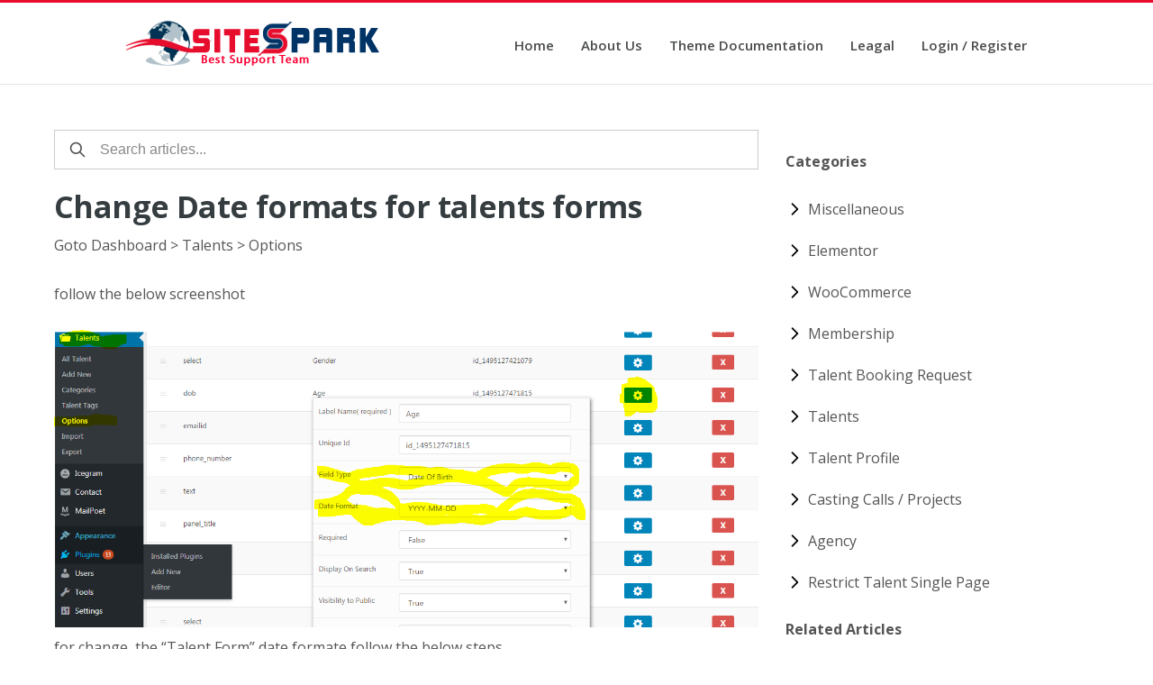

--- FILE ---
content_type: text/html; charset=UTF-8
request_url: http://support.sitesspark.com/knowledgebase/change-date-formats-for-talents-forms/
body_size: 7404
content:

<!DOCTYPE html>
<html lang="en-US">
<head>
<meta charset="UTF-8" />
<meta name="viewport" content="width=device-width, initial-scale=1" />
<title>Change Date formats for talents forms &#8211; Sites Spark Support Forum</title>
<link rel="profile" href="http://gmpg.org/xfn/11" />
<link rel="pingback" href="http://support.sitesspark.com/xmlrpc.php" />
<meta name='robots' content='max-image-preview:large' />
<link rel='dns-prefetch' href='//fonts.googleapis.com' />
<link rel="alternate" type="application/rss+xml" title="Sites Spark Support Forum &raquo; Feed" href="http://support.sitesspark.com/feed/" />
<link rel="alternate" type="application/rss+xml" title="Sites Spark Support Forum &raquo; Comments Feed" href="http://support.sitesspark.com/comments/feed/" />
<script type="text/javascript">
window._wpemojiSettings = {"baseUrl":"https:\/\/s.w.org\/images\/core\/emoji\/14.0.0\/72x72\/","ext":".png","svgUrl":"https:\/\/s.w.org\/images\/core\/emoji\/14.0.0\/svg\/","svgExt":".svg","source":{"concatemoji":"http:\/\/support.sitesspark.com\/wp-includes\/js\/wp-emoji-release.min.js?ver=6.2.8"}};
/*! This file is auto-generated */
!function(e,a,t){var n,r,o,i=a.createElement("canvas"),p=i.getContext&&i.getContext("2d");function s(e,t){p.clearRect(0,0,i.width,i.height),p.fillText(e,0,0);e=i.toDataURL();return p.clearRect(0,0,i.width,i.height),p.fillText(t,0,0),e===i.toDataURL()}function c(e){var t=a.createElement("script");t.src=e,t.defer=t.type="text/javascript",a.getElementsByTagName("head")[0].appendChild(t)}for(o=Array("flag","emoji"),t.supports={everything:!0,everythingExceptFlag:!0},r=0;r<o.length;r++)t.supports[o[r]]=function(e){if(p&&p.fillText)switch(p.textBaseline="top",p.font="600 32px Arial",e){case"flag":return s("\ud83c\udff3\ufe0f\u200d\u26a7\ufe0f","\ud83c\udff3\ufe0f\u200b\u26a7\ufe0f")?!1:!s("\ud83c\uddfa\ud83c\uddf3","\ud83c\uddfa\u200b\ud83c\uddf3")&&!s("\ud83c\udff4\udb40\udc67\udb40\udc62\udb40\udc65\udb40\udc6e\udb40\udc67\udb40\udc7f","\ud83c\udff4\u200b\udb40\udc67\u200b\udb40\udc62\u200b\udb40\udc65\u200b\udb40\udc6e\u200b\udb40\udc67\u200b\udb40\udc7f");case"emoji":return!s("\ud83e\udef1\ud83c\udffb\u200d\ud83e\udef2\ud83c\udfff","\ud83e\udef1\ud83c\udffb\u200b\ud83e\udef2\ud83c\udfff")}return!1}(o[r]),t.supports.everything=t.supports.everything&&t.supports[o[r]],"flag"!==o[r]&&(t.supports.everythingExceptFlag=t.supports.everythingExceptFlag&&t.supports[o[r]]);t.supports.everythingExceptFlag=t.supports.everythingExceptFlag&&!t.supports.flag,t.DOMReady=!1,t.readyCallback=function(){t.DOMReady=!0},t.supports.everything||(n=function(){t.readyCallback()},a.addEventListener?(a.addEventListener("DOMContentLoaded",n,!1),e.addEventListener("load",n,!1)):(e.attachEvent("onload",n),a.attachEvent("onreadystatechange",function(){"complete"===a.readyState&&t.readyCallback()})),(e=t.source||{}).concatemoji?c(e.concatemoji):e.wpemoji&&e.twemoji&&(c(e.twemoji),c(e.wpemoji)))}(window,document,window._wpemojiSettings);
</script>
<style type="text/css">
img.wp-smiley,
img.emoji {
	display: inline !important;
	border: none !important;
	box-shadow: none !important;
	height: 1em !important;
	width: 1em !important;
	margin: 0 0.07em !important;
	vertical-align: -0.1em !important;
	background: none !important;
	padding: 0 !important;
}
</style>
	<link rel='stylesheet' id='wp-block-library-css' href='http://support.sitesspark.com/wp-includes/css/dist/block-library/style.min.css?ver=6.2.8' type='text/css' media='all' />
<link rel='stylesheet' id='classic-theme-styles-css' href='http://support.sitesspark.com/wp-includes/css/classic-themes.min.css?ver=6.2.8' type='text/css' media='all' />
<style id='global-styles-inline-css' type='text/css'>
body{--wp--preset--color--black: #000000;--wp--preset--color--cyan-bluish-gray: #abb8c3;--wp--preset--color--white: #ffffff;--wp--preset--color--pale-pink: #f78da7;--wp--preset--color--vivid-red: #cf2e2e;--wp--preset--color--luminous-vivid-orange: #ff6900;--wp--preset--color--luminous-vivid-amber: #fcb900;--wp--preset--color--light-green-cyan: #7bdcb5;--wp--preset--color--vivid-green-cyan: #00d084;--wp--preset--color--pale-cyan-blue: #8ed1fc;--wp--preset--color--vivid-cyan-blue: #0693e3;--wp--preset--color--vivid-purple: #9b51e0;--wp--preset--gradient--vivid-cyan-blue-to-vivid-purple: linear-gradient(135deg,rgba(6,147,227,1) 0%,rgb(155,81,224) 100%);--wp--preset--gradient--light-green-cyan-to-vivid-green-cyan: linear-gradient(135deg,rgb(122,220,180) 0%,rgb(0,208,130) 100%);--wp--preset--gradient--luminous-vivid-amber-to-luminous-vivid-orange: linear-gradient(135deg,rgba(252,185,0,1) 0%,rgba(255,105,0,1) 100%);--wp--preset--gradient--luminous-vivid-orange-to-vivid-red: linear-gradient(135deg,rgba(255,105,0,1) 0%,rgb(207,46,46) 100%);--wp--preset--gradient--very-light-gray-to-cyan-bluish-gray: linear-gradient(135deg,rgb(238,238,238) 0%,rgb(169,184,195) 100%);--wp--preset--gradient--cool-to-warm-spectrum: linear-gradient(135deg,rgb(74,234,220) 0%,rgb(151,120,209) 20%,rgb(207,42,186) 40%,rgb(238,44,130) 60%,rgb(251,105,98) 80%,rgb(254,248,76) 100%);--wp--preset--gradient--blush-light-purple: linear-gradient(135deg,rgb(255,206,236) 0%,rgb(152,150,240) 100%);--wp--preset--gradient--blush-bordeaux: linear-gradient(135deg,rgb(254,205,165) 0%,rgb(254,45,45) 50%,rgb(107,0,62) 100%);--wp--preset--gradient--luminous-dusk: linear-gradient(135deg,rgb(255,203,112) 0%,rgb(199,81,192) 50%,rgb(65,88,208) 100%);--wp--preset--gradient--pale-ocean: linear-gradient(135deg,rgb(255,245,203) 0%,rgb(182,227,212) 50%,rgb(51,167,181) 100%);--wp--preset--gradient--electric-grass: linear-gradient(135deg,rgb(202,248,128) 0%,rgb(113,206,126) 100%);--wp--preset--gradient--midnight: linear-gradient(135deg,rgb(2,3,129) 0%,rgb(40,116,252) 100%);--wp--preset--duotone--dark-grayscale: url('#wp-duotone-dark-grayscale');--wp--preset--duotone--grayscale: url('#wp-duotone-grayscale');--wp--preset--duotone--purple-yellow: url('#wp-duotone-purple-yellow');--wp--preset--duotone--blue-red: url('#wp-duotone-blue-red');--wp--preset--duotone--midnight: url('#wp-duotone-midnight');--wp--preset--duotone--magenta-yellow: url('#wp-duotone-magenta-yellow');--wp--preset--duotone--purple-green: url('#wp-duotone-purple-green');--wp--preset--duotone--blue-orange: url('#wp-duotone-blue-orange');--wp--preset--font-size--small: 13px;--wp--preset--font-size--medium: 20px;--wp--preset--font-size--large: 36px;--wp--preset--font-size--x-large: 42px;--wp--preset--spacing--20: 0.44rem;--wp--preset--spacing--30: 0.67rem;--wp--preset--spacing--40: 1rem;--wp--preset--spacing--50: 1.5rem;--wp--preset--spacing--60: 2.25rem;--wp--preset--spacing--70: 3.38rem;--wp--preset--spacing--80: 5.06rem;--wp--preset--shadow--natural: 6px 6px 9px rgba(0, 0, 0, 0.2);--wp--preset--shadow--deep: 12px 12px 50px rgba(0, 0, 0, 0.4);--wp--preset--shadow--sharp: 6px 6px 0px rgba(0, 0, 0, 0.2);--wp--preset--shadow--outlined: 6px 6px 0px -3px rgba(255, 255, 255, 1), 6px 6px rgba(0, 0, 0, 1);--wp--preset--shadow--crisp: 6px 6px 0px rgba(0, 0, 0, 1);}:where(.is-layout-flex){gap: 0.5em;}body .is-layout-flow > .alignleft{float: left;margin-inline-start: 0;margin-inline-end: 2em;}body .is-layout-flow > .alignright{float: right;margin-inline-start: 2em;margin-inline-end: 0;}body .is-layout-flow > .aligncenter{margin-left: auto !important;margin-right: auto !important;}body .is-layout-constrained > .alignleft{float: left;margin-inline-start: 0;margin-inline-end: 2em;}body .is-layout-constrained > .alignright{float: right;margin-inline-start: 2em;margin-inline-end: 0;}body .is-layout-constrained > .aligncenter{margin-left: auto !important;margin-right: auto !important;}body .is-layout-constrained > :where(:not(.alignleft):not(.alignright):not(.alignfull)){max-width: var(--wp--style--global--content-size);margin-left: auto !important;margin-right: auto !important;}body .is-layout-constrained > .alignwide{max-width: var(--wp--style--global--wide-size);}body .is-layout-flex{display: flex;}body .is-layout-flex{flex-wrap: wrap;align-items: center;}body .is-layout-flex > *{margin: 0;}:where(.wp-block-columns.is-layout-flex){gap: 2em;}.has-black-color{color: var(--wp--preset--color--black) !important;}.has-cyan-bluish-gray-color{color: var(--wp--preset--color--cyan-bluish-gray) !important;}.has-white-color{color: var(--wp--preset--color--white) !important;}.has-pale-pink-color{color: var(--wp--preset--color--pale-pink) !important;}.has-vivid-red-color{color: var(--wp--preset--color--vivid-red) !important;}.has-luminous-vivid-orange-color{color: var(--wp--preset--color--luminous-vivid-orange) !important;}.has-luminous-vivid-amber-color{color: var(--wp--preset--color--luminous-vivid-amber) !important;}.has-light-green-cyan-color{color: var(--wp--preset--color--light-green-cyan) !important;}.has-vivid-green-cyan-color{color: var(--wp--preset--color--vivid-green-cyan) !important;}.has-pale-cyan-blue-color{color: var(--wp--preset--color--pale-cyan-blue) !important;}.has-vivid-cyan-blue-color{color: var(--wp--preset--color--vivid-cyan-blue) !important;}.has-vivid-purple-color{color: var(--wp--preset--color--vivid-purple) !important;}.has-black-background-color{background-color: var(--wp--preset--color--black) !important;}.has-cyan-bluish-gray-background-color{background-color: var(--wp--preset--color--cyan-bluish-gray) !important;}.has-white-background-color{background-color: var(--wp--preset--color--white) !important;}.has-pale-pink-background-color{background-color: var(--wp--preset--color--pale-pink) !important;}.has-vivid-red-background-color{background-color: var(--wp--preset--color--vivid-red) !important;}.has-luminous-vivid-orange-background-color{background-color: var(--wp--preset--color--luminous-vivid-orange) !important;}.has-luminous-vivid-amber-background-color{background-color: var(--wp--preset--color--luminous-vivid-amber) !important;}.has-light-green-cyan-background-color{background-color: var(--wp--preset--color--light-green-cyan) !important;}.has-vivid-green-cyan-background-color{background-color: var(--wp--preset--color--vivid-green-cyan) !important;}.has-pale-cyan-blue-background-color{background-color: var(--wp--preset--color--pale-cyan-blue) !important;}.has-vivid-cyan-blue-background-color{background-color: var(--wp--preset--color--vivid-cyan-blue) !important;}.has-vivid-purple-background-color{background-color: var(--wp--preset--color--vivid-purple) !important;}.has-black-border-color{border-color: var(--wp--preset--color--black) !important;}.has-cyan-bluish-gray-border-color{border-color: var(--wp--preset--color--cyan-bluish-gray) !important;}.has-white-border-color{border-color: var(--wp--preset--color--white) !important;}.has-pale-pink-border-color{border-color: var(--wp--preset--color--pale-pink) !important;}.has-vivid-red-border-color{border-color: var(--wp--preset--color--vivid-red) !important;}.has-luminous-vivid-orange-border-color{border-color: var(--wp--preset--color--luminous-vivid-orange) !important;}.has-luminous-vivid-amber-border-color{border-color: var(--wp--preset--color--luminous-vivid-amber) !important;}.has-light-green-cyan-border-color{border-color: var(--wp--preset--color--light-green-cyan) !important;}.has-vivid-green-cyan-border-color{border-color: var(--wp--preset--color--vivid-green-cyan) !important;}.has-pale-cyan-blue-border-color{border-color: var(--wp--preset--color--pale-cyan-blue) !important;}.has-vivid-cyan-blue-border-color{border-color: var(--wp--preset--color--vivid-cyan-blue) !important;}.has-vivid-purple-border-color{border-color: var(--wp--preset--color--vivid-purple) !important;}.has-vivid-cyan-blue-to-vivid-purple-gradient-background{background: var(--wp--preset--gradient--vivid-cyan-blue-to-vivid-purple) !important;}.has-light-green-cyan-to-vivid-green-cyan-gradient-background{background: var(--wp--preset--gradient--light-green-cyan-to-vivid-green-cyan) !important;}.has-luminous-vivid-amber-to-luminous-vivid-orange-gradient-background{background: var(--wp--preset--gradient--luminous-vivid-amber-to-luminous-vivid-orange) !important;}.has-luminous-vivid-orange-to-vivid-red-gradient-background{background: var(--wp--preset--gradient--luminous-vivid-orange-to-vivid-red) !important;}.has-very-light-gray-to-cyan-bluish-gray-gradient-background{background: var(--wp--preset--gradient--very-light-gray-to-cyan-bluish-gray) !important;}.has-cool-to-warm-spectrum-gradient-background{background: var(--wp--preset--gradient--cool-to-warm-spectrum) !important;}.has-blush-light-purple-gradient-background{background: var(--wp--preset--gradient--blush-light-purple) !important;}.has-blush-bordeaux-gradient-background{background: var(--wp--preset--gradient--blush-bordeaux) !important;}.has-luminous-dusk-gradient-background{background: var(--wp--preset--gradient--luminous-dusk) !important;}.has-pale-ocean-gradient-background{background: var(--wp--preset--gradient--pale-ocean) !important;}.has-electric-grass-gradient-background{background: var(--wp--preset--gradient--electric-grass) !important;}.has-midnight-gradient-background{background: var(--wp--preset--gradient--midnight) !important;}.has-small-font-size{font-size: var(--wp--preset--font-size--small) !important;}.has-medium-font-size{font-size: var(--wp--preset--font-size--medium) !important;}.has-large-font-size{font-size: var(--wp--preset--font-size--large) !important;}.has-x-large-font-size{font-size: var(--wp--preset--font-size--x-large) !important;}
.wp-block-navigation a:where(:not(.wp-element-button)){color: inherit;}
:where(.wp-block-columns.is-layout-flex){gap: 2em;}
.wp-block-pullquote{font-size: 1.5em;line-height: 1.6;}
</style>
<link rel='stylesheet' id='theme-style-css' href='http://support.sitesspark.com/wp-content/themes/supportdesk/style.css?ver=6.2.8' type='text/css' media='all' />
<style id='theme-style-inline-css' type='text/css'>
 
				
				a, 
				a:visited, 
				a:hover {
					color: #e60d2d;
				}
				
				button,
				input[type='reset'],
				input[type='submit'],
				input[type='button'],
				.pagination span,
				.paging-navigation .nav-previous a:hover, 
				.paging-navigation .nav-next a:hover, 
				.pagination a:hover,
				.widget_categories li span,
				.bbp-login-form .bbp-submit-wrapper,
				.bbp-pagination-links span,
				.kb-category-list h3 span.count,
				#page-header,
				.st_faq .entry-title.active .action,
				.st_faq .entry-title:hover .action {
				background:#00233a;
				}
				.kbe_category h2 a:hover {
    color: red !important;
}

.kbe_category h2 a {
    color: #166c94 !important;
    font-weight: 600;
}

.kbe-search-field input[type=text] {
    border: 1px solid #e5e5e5;
    background: none;
}
				
				
</style>
<link rel='stylesheet' id='bbp-child-bbpress-css' href='http://support.sitesspark.com/wp-content/themes/supportdesk/bbpress/bbpress.css?ver=2.6.9' type='text/css' media='all' />
<link rel='stylesheet' id='kbe_theme_style-css' href='http://support.sitesspark.com/wp-content/plugins/wp-knowledgebase/template/style.css?ver=1.3.4' type='text/css' media='all' />
<link rel='stylesheet' id='theme-font-css' href='http://fonts.googleapis.com/css?family=Open+Sans:300,400,600,700&#038;subset=latin,latin-ext' type='text/css' media='all' />
<link rel='stylesheet' id='shortcodes-css' href='http://support.sitesspark.com/wp-content/themes/supportdesk/framework/shortcodes/shortcodes.css?ver=6.2.8' type='text/css' media='all' />
<script type='text/javascript' src='http://support.sitesspark.com/wp-includes/js/jquery/jquery.min.js?ver=3.6.4' id='jquery-core-js'></script>
<script type='text/javascript' src='http://support.sitesspark.com/wp-includes/js/jquery/jquery-migrate.min.js?ver=3.4.0' id='jquery-migrate-js'></script>
<link rel="https://api.w.org/" href="http://support.sitesspark.com/wp-json/" /><link rel="alternate" type="application/json" href="http://support.sitesspark.com/wp-json/wp/v2/kbe_knowledgebase/575" /><link rel="EditURI" type="application/rsd+xml" title="RSD" href="http://support.sitesspark.com/xmlrpc.php?rsd" />
<link rel="wlwmanifest" type="application/wlwmanifest+xml" href="http://support.sitesspark.com/wp-includes/wlwmanifest.xml" />
<meta name="generator" content="WordPress 6.2.8" />
<link rel="canonical" href="http://support.sitesspark.com/knowledgebase/change-date-formats-for-talents-forms/" />
<link rel='shortlink' href='http://support.sitesspark.com/?p=575' />
<link rel="alternate" type="application/json+oembed" href="http://support.sitesspark.com/wp-json/oembed/1.0/embed?url=http%3A%2F%2Fsupport.sitesspark.com%2Fknowledgebase%2Fchange-date-formats-for-talents-forms%2F" />
<link rel="alternate" type="text/xml+oembed" href="http://support.sitesspark.com/wp-json/oembed/1.0/embed?url=http%3A%2F%2Fsupport.sitesspark.com%2Fknowledgebase%2Fchange-date-formats-for-talents-forms%2F&#038;format=xml" />

		<script type="text/javascript">
			/* <![CDATA[ */
			var ajaxurl = 'http://support.sitesspark.com/wp-admin/admin-ajax.php';

						/* ]]> */
		</script>

	<script id="kbe-global-js-var">var wp_knowledgebase = {"ajax_url":"http:\/\/support.sitesspark.com\/wp-admin\/admin-ajax.php","nonce":"a3b6807933"};</script><!--[if lt IE 9]><script src="http://support.sitesspark.com/wp-content/themes/supportdesk/js/html5.js"></script><![endif]--><!--[if (gte IE 6)&(lte IE 8)]><script src="http://support.sitesspark.com/wp-content/themes/supportdesk/js/selectivizr-min.js"></script><![endif]-->		<style type="text/css" id="wp-custom-css">
			/*
You can add your own CSS here.

Click the help icon above to learn more.
*/
#footer-bottom .ht-container{
	text-align:center;
}
#footer-bottom #copyright{
  float:none!important;
}
#header {
    padding: 20px 0;
}

.ht-container > h1{
display:block;
}

.column.widget {
    width: 100%;
}
.bbp-header{
display:none;
}

.kbe_aside.kbe_aside_right{
margin-left: 0%!important;
}

code, pre{
line-height:25px;
}		</style>
		</head>
<body class="kbe_knowledgebase-template-default single single-kbe_knowledgebase postid-575 wp-knowledgebase kbe-template-sidebar-right">

<!-- #primary-nav-mobile -->
<nav id="primary-nav-mobile">
<a class="menu-toggle" href="#"></a>
<ul id="mobile-menu" class="clearfix"><li id="menu-item-30" class="menu-item menu-item-type-post_type menu-item-object-page menu-item-home menu-item-30"><a href="http://support.sitesspark.com/">Home</a></li>
<li id="menu-item-46" class="menu-item menu-item-type-post_type menu-item-object-page menu-item-46"><a href="http://support.sitesspark.com/about-us/">About Us</a></li>
<li id="menu-item-322" class="menu-item menu-item-type-post_type menu-item-object-page menu-item-322"><a href="http://support.sitesspark.com/theme-documentation/">Theme Documentation</a></li>
<li id="menu-item-45" class="menu-item menu-item-type-post_type menu-item-object-page menu-item-45"><a href="http://support.sitesspark.com/leagal/">Leagal</a></li>
<li id="menu-item-243" class="menu-item menu-item-type-custom menu-item-object-custom menu-item-243"><a href="http://support.sitesspark.com/wp-login.php">Login / Register</a></li>
</ul></nav>
<!-- /#primary-nav-mobile -->

<!-- #header -->
<header id="header" class="clearfix" role="banner">

<div class="ht-container">

<div id="header-inner" class="clearfix">
<!-- #logo -->
  <div id="logo">
      <a title="Sites Spark Support Forum" href="http://support.sitesspark.com">
      <img alt="Sites Spark Support Forum" src="http://support.sitesspark.com/wp-content/uploads/2017/06/logo.png" />
      </a>
  </div>
<!-- /#logo -->


<!-- #primary-nav -->
<nav id="primary-nav" role="navigation" class="clearfix">
      <ul id="menu-menu" class="nav sf-menu clearfix"><li class="menu-item menu-item-type-post_type menu-item-object-page menu-item-home menu-item-30"><a href="http://support.sitesspark.com/">Home</a></li>
<li class="menu-item menu-item-type-post_type menu-item-object-page menu-item-46"><a href="http://support.sitesspark.com/about-us/">About Us</a></li>
<li class="menu-item menu-item-type-post_type menu-item-object-page menu-item-322"><a href="http://support.sitesspark.com/theme-documentation/">Theme Documentation</a></li>
<li class="menu-item menu-item-type-post_type menu-item-object-page menu-item-45"><a href="http://support.sitesspark.com/leagal/">Leagal</a></li>
<li class="menu-item menu-item-type-custom menu-item-object-custom menu-item-243"><a href="http://support.sitesspark.com/wp-login.php">Login / Register</a></li>
</ul>     </nav>
<!-- #primary-nav -->


</div>
</div>
</header>
<!-- /#header -->



<div id="kbe-wrapper">

	<div id="primary" class="content-area"><main id="main" class="site-main" role="main">
	<div id="kbe-live-search">
        <div class="kbe-search-field">
            <form role="search" method="get" action="http://support.sitesspark.com/" autocomplete="off">
            	<svg xmlns="http://www.w3.org/2000/svg" fill="none" viewBox="0 0 24 24" stroke="currentColor"><path stroke-linecap="round" stroke-linejoin="round" stroke-width="2" d="M21 21l-6-6m2-5a7 7 0 11-14 0 7 7 0 0114 0z" /></svg>                <input type="text" placeholder="Search articles..." value="" name="s" />
                <!--<ul id="kbe-search-dropdown"></ul>-->
                <input type="hidden" name="post_type" value="kbe_knowledgebase" />

                <div class="kbe-loading-spinner"><div class="kbe-loading-spinner-bounce-1"><!-- --></div><div class="kbe-loading-spinner-bounce-2"><!-- --></div><div class="kbe-loading-spinner-bounce-3"><!-- --></div></div>
            </form>
        </div>
    </div>
    
    <div id="kbe-content">
				
		
		

<article id="post-575" class="post-575 kbe_knowledgebase type-kbe_knowledgebase status-publish hentry kbe_taxonomy-talents">

	
<header class="entry-header post-header">
	<h1 class="entry-title">
		Change Date formats for talents forms	</h1>
</header>
<div class="entry-content single-content">
	<p>Goto Dashboard > Talents > Options</p>
<p>follow the below screenshot</p>
<p><img decoding="async" src="http://support.sitesspark.com/wp-content/uploads/2018/12/dateformate-chnage.png" alt="" width="1275" height="538" class="alignnone size-full wp-image-577" srcset="http://support.sitesspark.com/wp-content/uploads/2018/12/dateformate-chnage.png 1275w, http://support.sitesspark.com/wp-content/uploads/2018/12/dateformate-chnage-300x127.png 300w, http://support.sitesspark.com/wp-content/uploads/2018/12/dateformate-chnage-768x324.png 768w, http://support.sitesspark.com/wp-content/uploads/2018/12/dateformate-chnage-1024x432.png 1024w" sizes="(max-width: 1275px) 100vw, 1275px" />for change, the &#8220;Talent Form&#8221; date formate follow the below steps</p>
</div>
</article>


	
	</div></main></div>
	
<div id="secondary" class="widget-area sidebar">

	
	<div class="kbe_widget kbe-widget widget"><h4 class="widget-title">Categories</h4><ul class="kbe-object-list"><li class="kbe-object-list-item kbe-list-item-is-category"><svg xmlns="http://www.w3.org/2000/svg" fill="none" viewBox="0 0 24 24" stroke="currentColor"><path stroke-linecap="round" stroke-linejoin="round" stroke-width="2" d="M9 5l7 7-7 7" /></svg><a href=http://support.sitesspark.com/knowledgebase_category/miscellaneous/ title=View all posts in Miscellaneous>Miscellaneous</a></li><li class="kbe-object-list-item kbe-list-item-is-category"><svg xmlns="http://www.w3.org/2000/svg" fill="none" viewBox="0 0 24 24" stroke="currentColor"><path stroke-linecap="round" stroke-linejoin="round" stroke-width="2" d="M9 5l7 7-7 7" /></svg><a href=http://support.sitesspark.com/knowledgebase_category/elementor/ title=View all posts in Elementor>Elementor</a></li><li class="kbe-object-list-item kbe-list-item-is-category"><svg xmlns="http://www.w3.org/2000/svg" fill="none" viewBox="0 0 24 24" stroke="currentColor"><path stroke-linecap="round" stroke-linejoin="round" stroke-width="2" d="M9 5l7 7-7 7" /></svg><a href=http://support.sitesspark.com/knowledgebase_category/woocommerce/ title=View all posts in WooCommerce>WooCommerce</a></li><li class="kbe-object-list-item kbe-list-item-is-category"><svg xmlns="http://www.w3.org/2000/svg" fill="none" viewBox="0 0 24 24" stroke="currentColor"><path stroke-linecap="round" stroke-linejoin="round" stroke-width="2" d="M9 5l7 7-7 7" /></svg><a href=http://support.sitesspark.com/knowledgebase_category/membership/ title=View all posts in Membership>Membership</a></li><li class="kbe-object-list-item kbe-list-item-is-category"><svg xmlns="http://www.w3.org/2000/svg" fill="none" viewBox="0 0 24 24" stroke="currentColor"><path stroke-linecap="round" stroke-linejoin="round" stroke-width="2" d="M9 5l7 7-7 7" /></svg><a href=http://support.sitesspark.com/knowledgebase_category/talent-booking-request/ title=View all posts in Talent Booking Request>Talent Booking Request</a></li><li class="kbe-object-list-item kbe-list-item-is-category"><svg xmlns="http://www.w3.org/2000/svg" fill="none" viewBox="0 0 24 24" stroke="currentColor"><path stroke-linecap="round" stroke-linejoin="round" stroke-width="2" d="M9 5l7 7-7 7" /></svg><a href=http://support.sitesspark.com/knowledgebase_category/talents/ title=View all posts in Talents>Talents</a></li><li class="kbe-object-list-item kbe-list-item-is-category"><svg xmlns="http://www.w3.org/2000/svg" fill="none" viewBox="0 0 24 24" stroke="currentColor"><path stroke-linecap="round" stroke-linejoin="round" stroke-width="2" d="M9 5l7 7-7 7" /></svg><a href=http://support.sitesspark.com/knowledgebase_category/talent-profile/ title=View all posts in Talent Profile>Talent Profile</a></li><li class="kbe-object-list-item kbe-list-item-is-category"><svg xmlns="http://www.w3.org/2000/svg" fill="none" viewBox="0 0 24 24" stroke="currentColor"><path stroke-linecap="round" stroke-linejoin="round" stroke-width="2" d="M9 5l7 7-7 7" /></svg><a href=http://support.sitesspark.com/knowledgebase_category/casting-calls/ title=View all posts in Casting Calls / Projects>Casting Calls / Projects</a></li><li class="kbe-object-list-item kbe-list-item-is-category"><svg xmlns="http://www.w3.org/2000/svg" fill="none" viewBox="0 0 24 24" stroke="currentColor"><path stroke-linecap="round" stroke-linejoin="round" stroke-width="2" d="M9 5l7 7-7 7" /></svg><a href=http://support.sitesspark.com/knowledgebase_category/agency/ title=View all posts in Agency>Agency</a></li><li class="kbe-object-list-item kbe-list-item-is-category"><svg xmlns="http://www.w3.org/2000/svg" fill="none" viewBox="0 0 24 24" stroke="currentColor"><path stroke-linecap="round" stroke-linejoin="round" stroke-width="2" d="M9 5l7 7-7 7" /></svg><a href=http://support.sitesspark.com/knowledgebase_category/restrict-talent-single-page/ title=View all posts in Restrict Talent Single Page>Restrict Talent Single Page</a></li></ul></div><div class="kbe_widget kbe-widget kbe_widget_article widget"><h4 class="widget-title">Related Articles</h4>                <ul class="kbe-object-list">
                                    <li class="kbe-object-list-item kbe-list-item-is-article">
                        	<svg xmlns="http://www.w3.org/2000/svg" fill="none" viewBox="0 0 24 24" stroke="currentColor"><path stroke-linecap="round" stroke-linejoin="round" stroke-width="2" d="M9 12h6m-6 4h6m2 5H7a2 2 0 01-2-2V5a2 2 0 012-2h5.586a1 1 0 01.707.293l5.414 5.414a1 1 0 01.293.707V19a2 2 0 01-2 2z" /></svg>                            <a href="http://support.sitesspark.com/knowledgebase/hwo-change-the-woocommerce-products-styles/" title="Hwo Change the WooCommerce Products  Styles">
                                Hwo Change the WooCommerce Products  Styles                            </a>
                        </li>
                                    <li class="kbe-object-list-item kbe-list-item-is-article">
                        	<svg xmlns="http://www.w3.org/2000/svg" fill="none" viewBox="0 0 24 24" stroke="currentColor"><path stroke-linecap="round" stroke-linejoin="round" stroke-width="2" d="M9 12h6m-6 4h6m2 5H7a2 2 0 01-2-2V5a2 2 0 012-2h5.586a1 1 0 01.707.293l5.414 5.414a1 1 0 01.293.707V19a2 2 0 01-2 2z" /></svg>                            <a href="http://support.sitesspark.com/knowledgebase/membership-login-page/" title="Membership Login Page For Elementor">
                                Membership Login Page For Elementor                            </a>
                        </li>
                                    <li class="kbe-object-list-item kbe-list-item-is-article">
                        	<svg xmlns="http://www.w3.org/2000/svg" fill="none" viewBox="0 0 24 24" stroke="currentColor"><path stroke-linecap="round" stroke-linejoin="round" stroke-width="2" d="M9 12h6m-6 4h6m2 5H7a2 2 0 01-2-2V5a2 2 0 012-2h5.586a1 1 0 01.707.293l5.414 5.414a1 1 0 01.293.707V19a2 2 0 01-2 2z" /></svg>                            <a href="http://support.sitesspark.com/knowledgebase/how-to-change-talents-settings/" title="How to Change Talents Settings">
                                How to Change Talents Settings                            </a>
                        </li>
                                    <li class="kbe-object-list-item kbe-list-item-is-article">
                        	<svg xmlns="http://www.w3.org/2000/svg" fill="none" viewBox="0 0 24 24" stroke="currentColor"><path stroke-linecap="round" stroke-linejoin="round" stroke-width="2" d="M9 12h6m-6 4h6m2 5H7a2 2 0 01-2-2V5a2 2 0 012-2h5.586a1 1 0 01.707.293l5.414 5.414a1 1 0 01.293.707V19a2 2 0 01-2 2z" /></svg>                            <a href="http://support.sitesspark.com/knowledgebase/how-to-change-header-menu-color/" title="How to Change Header Menu Color">
                                How to Change Header Menu Color                            </a>
                        </li>
                                    <li class="kbe-object-list-item kbe-list-item-is-article">
                        	<svg xmlns="http://www.w3.org/2000/svg" fill="none" viewBox="0 0 24 24" stroke="currentColor"><path stroke-linecap="round" stroke-linejoin="round" stroke-width="2" d="M9 12h6m-6 4h6m2 5H7a2 2 0 01-2-2V5a2 2 0 012-2h5.586a1 1 0 01.707.293l5.414 5.414a1 1 0 01.293.707V19a2 2 0 01-2 2z" /></svg>                            <a href="http://support.sitesspark.com/knowledgebase/howto-change-the-layout-of-the-website/" title="Howto Change the Layout Of The Website">
                                Howto Change the Layout Of The Website                            </a>
                        </li>
                                    <li class="kbe-object-list-item kbe-list-item-is-article">
                        	<svg xmlns="http://www.w3.org/2000/svg" fill="none" viewBox="0 0 24 24" stroke="currentColor"><path stroke-linecap="round" stroke-linejoin="round" stroke-width="2" d="M9 12h6m-6 4h6m2 5H7a2 2 0 01-2-2V5a2 2 0 012-2h5.586a1 1 0 01.707.293l5.414 5.414a1 1 0 01.293.707V19a2 2 0 01-2 2z" /></svg>                            <a href="http://support.sitesspark.com/knowledgebase/how-to-change-typography/" title="How to Change Typography">
                                How to Change Typography                            </a>
                        </li>
                                    <li class="kbe-object-list-item kbe-list-item-is-article">
                        	<svg xmlns="http://www.w3.org/2000/svg" fill="none" viewBox="0 0 24 24" stroke="currentColor"><path stroke-linecap="round" stroke-linejoin="round" stroke-width="2" d="M9 12h6m-6 4h6m2 5H7a2 2 0 01-2-2V5a2 2 0 012-2h5.586a1 1 0 01.707.293l5.414 5.414a1 1 0 01.293.707V19a2 2 0 01-2 2z" /></svg>                            <a href="http://support.sitesspark.com/knowledgebase/how-to-change-header-logo/" title="How to Change Header Logo / Background Color">
                                How to Change Header Logo / Background Color                            </a>
                        </li>
                                    <li class="kbe-object-list-item kbe-list-item-is-article">
                        	<svg xmlns="http://www.w3.org/2000/svg" fill="none" viewBox="0 0 24 24" stroke="currentColor"><path stroke-linecap="round" stroke-linejoin="round" stroke-width="2" d="M9 12h6m-6 4h6m2 5H7a2 2 0 01-2-2V5a2 2 0 012-2h5.586a1 1 0 01.707.293l5.414 5.414a1 1 0 01.293.707V19a2 2 0 01-2 2z" /></svg>                            <a href="http://support.sitesspark.com/knowledgebase/how-to-display-the-projects-using-elementor/" title="How to display the projects using elementor?">
                                How to display the projects using elementor?                            </a>
                        </li>
                                    <li class="kbe-object-list-item kbe-list-item-is-article">
                        	<svg xmlns="http://www.w3.org/2000/svg" fill="none" viewBox="0 0 24 24" stroke="currentColor"><path stroke-linecap="round" stroke-linejoin="round" stroke-width="2" d="M9 12h6m-6 4h6m2 5H7a2 2 0 01-2-2V5a2 2 0 012-2h5.586a1 1 0 01.707.293l5.414 5.414a1 1 0 01.293.707V19a2 2 0 01-2 2z" /></svg>                            <a href="http://support.sitesspark.com/knowledgebase/how-to-displays-the-talents-using-elementor/" title="How to displays the talents using elementor?">
                                How to displays the talents using elementor?                            </a>
                        </li>
                                    <li class="kbe-object-list-item kbe-list-item-is-article">
                        	<svg xmlns="http://www.w3.org/2000/svg" fill="none" viewBox="0 0 24 24" stroke="currentColor"><path stroke-linecap="round" stroke-linejoin="round" stroke-width="2" d="M9 12h6m-6 4h6m2 5H7a2 2 0 01-2-2V5a2 2 0 012-2h5.586a1 1 0 01.707.293l5.414 5.414a1 1 0 01.293.707V19a2 2 0 01-2 2z" /></svg>                            <a href="http://support.sitesspark.com/knowledgebase/how-to-display-the-agencies-using-elementor/" title="How to display the agencies using elementor?">
                                How to display the agencies using elementor?                            </a>
                        </li>
                            </ul>
            </div>
	
</div>
</div>


<!-- #footer-bottom -->
<footer id="footer" class="clearfix">


<div id="footer-widgets" class="clearfix">
    <div class="ht-container">
        <div class="row">
        	<div id="text-2" class="column col-third widget widget_text">			<div class="textwidget"><p>Copy right © sitesspark.com</p>
</div>
		</div>        </div>
    </div>
</div>


<div id="footer-bottom" class="clearfix">
<div class="ht-container">
    <small id="copyright" role="contentinfo">Copy right © support.sitesspark.com</small>
  

  </div>
</div>

</footer> 
<!-- /#footer-bottom -->



		<script type="text/javascript">

			jQuery(document).ready( function() {
				jQuery('#kbe-live-search [name="s"]').KBELiveSearch( { url : "http://support.sitesspark.com/wp-admin/admin-ajax.php" } );
			});

		</script>

		<script type="text/javascript">
			jQuery(document).ready(function () {

				var tree_id = 0;
				jQuery('div.kbe_category:has(.kbe_child_category)').addClass('has-child').prepend('<span class="switch"><img src="http://support.sitesspark.com/wp-content/plugins/wp-knowledgebase/includes/../template-legacy/images/kbe_icon-plus.png" /></span>').each(function () {
					tree_id++;
					jQuery(this).attr('id', 'tree' + tree_id);
				});

				jQuery('div.kbe_category > span.switch').click(function () {
					var tree_id = jQuery(this).parent().attr('id');
					if (jQuery(this).hasClass('open')) {
						jQuery(this).parent().find('div:first').slideUp('fast');
						jQuery(this).removeClass('open');
						jQuery(this).html('<img src="http://support.sitesspark.com/wp-content/plugins/wp-knowledgebase/includes/../template-legacy/images/kbe_icon-plus.png" />');
					} else {
						jQuery(this).parent().find('div:first').slideDown('fast');
						jQuery(this).html('<img src="http://support.sitesspark.com/wp-content/plugins/wp-knowledgebase/includes/../template-legacy/images/kbe_icon-minus.png" />');
						jQuery(this).addClass('open');
					}
				});

			});
		</script>		   		<script type="text/javascript">
				jQuery(document).ready(function() {
				jQuery('#live-search #s').liveSearch({url: 'http://support.sitesspark.com/?ajax=on&post_type=st_kb&s='});
				});
				</script>
			<script type='text/javascript' src='http://support.sitesspark.com/wp-content/plugins/wp-knowledgebase//assets/js/script-live-search.js?ver=1.3.4' id='kbe_live_search_script-js'></script>
<script type='text/javascript' src='http://support.sitesspark.com/wp-content/themes/supportdesk/js/functions.js?ver=6.2.8' id='st_theme_custom-js'></script>
<script type='text/javascript' src='http://support.sitesspark.com/wp-content/themes/supportdesk/js/jquery.livesearch.js?ver=6.2.8' id='live_search-js'></script>
<script type='text/javascript' src='http://support.sitesspark.com/wp-content/themes/supportdesk/framework/shortcodes/shortcodes.js?ver=6.2.8' id='st_shortcodes-js'></script>
</body>
<script>'undefined'=== typeof _trfq || (window._trfq = []);'undefined'=== typeof _trfd && (window._trfd=[]),_trfd.push({'tccl.baseHost':'secureserver.net'},{'ap':'cpsh-oh'},{'server':'sg2plzcpnl490076'},{'dcenter':'sg2'},{'cp_id':'3337298'},{'cp_cl':'8'}) // Monitoring performance to make your website faster. If you want to opt-out, please contact web hosting support.</script><script src='https://img1.wsimg.com/traffic-assets/js/tccl.min.js'></script></html>